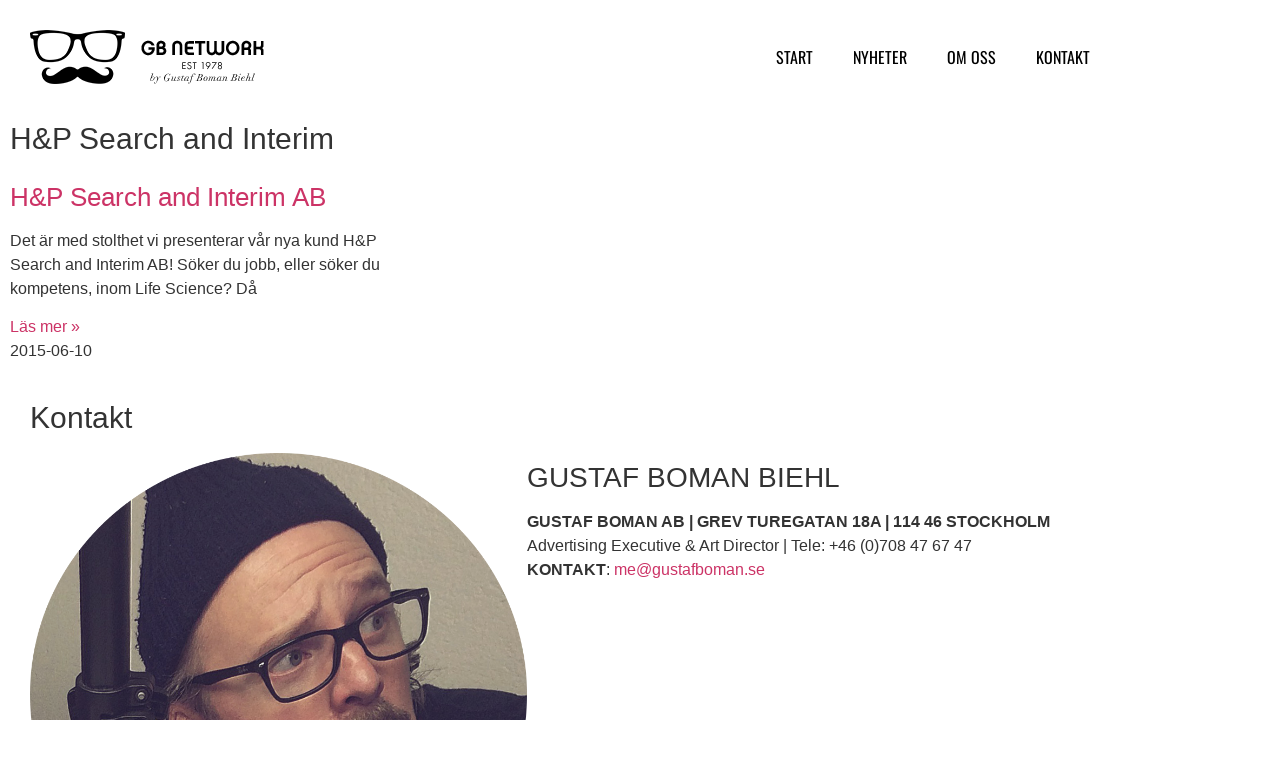

--- FILE ---
content_type: text/html; charset=UTF-8
request_url: https://www.gustafboman.se/tag/hp-search-and-interim/
body_size: 10603
content:
<!doctype html>
<html lang="sv-SE">
<head>
	<meta charset="UTF-8">
	<meta name="viewport" content="width=device-width, initial-scale=1">
	<link rel="profile" href="https://gmpg.org/xfn/11">
	<title>H&amp;P Search and Interim &#8211; gustafboman.se</title>
<meta name='robots' content='max-image-preview:large' />
<link rel="alternate" type="application/rss+xml" title="gustafboman.se &raquo; Webbflöde" href="https://www.gustafboman.se/feed/" />
<link rel="alternate" type="application/rss+xml" title="gustafboman.se &raquo; Kommentarsflöde" href="https://www.gustafboman.se/comments/feed/" />
<link rel="alternate" type="application/rss+xml" title="gustafboman.se &raquo; etikettflöde för H&amp;P Search and Interim" href="https://www.gustafboman.se/tag/hp-search-and-interim/feed/" />
<style id='wp-img-auto-sizes-contain-inline-css'>
img:is([sizes=auto i],[sizes^="auto," i]){contain-intrinsic-size:3000px 1500px}
/*# sourceURL=wp-img-auto-sizes-contain-inline-css */
</style>
<link rel='stylesheet' id='premium-addons-css' href='https://usercontent.one/wp/www.gustafboman.se/wp-content/plugins/premium-addons-for-elementor/assets/frontend/min-css/premium-addons.min.css?ver=4.11.64&media=1666009847' media='all' />
<link rel='stylesheet' id='premium-pro-css' href='https://usercontent.one/wp/www.gustafboman.se/wp-content/plugins/premium-addons-pro/assets/frontend/min-css/premium-addons.min.css?ver=2.9.3&media=1666009847' media='all' />
<style id='wp-emoji-styles-inline-css'>

	img.wp-smiley, img.emoji {
		display: inline !important;
		border: none !important;
		box-shadow: none !important;
		height: 1em !important;
		width: 1em !important;
		margin: 0 0.07em !important;
		vertical-align: -0.1em !important;
		background: none !important;
		padding: 0 !important;
	}
/*# sourceURL=wp-emoji-styles-inline-css */
</style>
<link rel='stylesheet' id='wp-block-library-css' href='https://www.gustafboman.se/wp-includes/css/dist/block-library/style.min.css?ver=6.9' media='all' />
<style id='global-styles-inline-css'>
:root{--wp--preset--aspect-ratio--square: 1;--wp--preset--aspect-ratio--4-3: 4/3;--wp--preset--aspect-ratio--3-4: 3/4;--wp--preset--aspect-ratio--3-2: 3/2;--wp--preset--aspect-ratio--2-3: 2/3;--wp--preset--aspect-ratio--16-9: 16/9;--wp--preset--aspect-ratio--9-16: 9/16;--wp--preset--color--black: #000000;--wp--preset--color--cyan-bluish-gray: #abb8c3;--wp--preset--color--white: #ffffff;--wp--preset--color--pale-pink: #f78da7;--wp--preset--color--vivid-red: #cf2e2e;--wp--preset--color--luminous-vivid-orange: #ff6900;--wp--preset--color--luminous-vivid-amber: #fcb900;--wp--preset--color--light-green-cyan: #7bdcb5;--wp--preset--color--vivid-green-cyan: #00d084;--wp--preset--color--pale-cyan-blue: #8ed1fc;--wp--preset--color--vivid-cyan-blue: #0693e3;--wp--preset--color--vivid-purple: #9b51e0;--wp--preset--gradient--vivid-cyan-blue-to-vivid-purple: linear-gradient(135deg,rgb(6,147,227) 0%,rgb(155,81,224) 100%);--wp--preset--gradient--light-green-cyan-to-vivid-green-cyan: linear-gradient(135deg,rgb(122,220,180) 0%,rgb(0,208,130) 100%);--wp--preset--gradient--luminous-vivid-amber-to-luminous-vivid-orange: linear-gradient(135deg,rgb(252,185,0) 0%,rgb(255,105,0) 100%);--wp--preset--gradient--luminous-vivid-orange-to-vivid-red: linear-gradient(135deg,rgb(255,105,0) 0%,rgb(207,46,46) 100%);--wp--preset--gradient--very-light-gray-to-cyan-bluish-gray: linear-gradient(135deg,rgb(238,238,238) 0%,rgb(169,184,195) 100%);--wp--preset--gradient--cool-to-warm-spectrum: linear-gradient(135deg,rgb(74,234,220) 0%,rgb(151,120,209) 20%,rgb(207,42,186) 40%,rgb(238,44,130) 60%,rgb(251,105,98) 80%,rgb(254,248,76) 100%);--wp--preset--gradient--blush-light-purple: linear-gradient(135deg,rgb(255,206,236) 0%,rgb(152,150,240) 100%);--wp--preset--gradient--blush-bordeaux: linear-gradient(135deg,rgb(254,205,165) 0%,rgb(254,45,45) 50%,rgb(107,0,62) 100%);--wp--preset--gradient--luminous-dusk: linear-gradient(135deg,rgb(255,203,112) 0%,rgb(199,81,192) 50%,rgb(65,88,208) 100%);--wp--preset--gradient--pale-ocean: linear-gradient(135deg,rgb(255,245,203) 0%,rgb(182,227,212) 50%,rgb(51,167,181) 100%);--wp--preset--gradient--electric-grass: linear-gradient(135deg,rgb(202,248,128) 0%,rgb(113,206,126) 100%);--wp--preset--gradient--midnight: linear-gradient(135deg,rgb(2,3,129) 0%,rgb(40,116,252) 100%);--wp--preset--font-size--small: 13px;--wp--preset--font-size--medium: 20px;--wp--preset--font-size--large: 36px;--wp--preset--font-size--x-large: 42px;--wp--preset--spacing--20: 0.44rem;--wp--preset--spacing--30: 0.67rem;--wp--preset--spacing--40: 1rem;--wp--preset--spacing--50: 1.5rem;--wp--preset--spacing--60: 2.25rem;--wp--preset--spacing--70: 3.38rem;--wp--preset--spacing--80: 5.06rem;--wp--preset--shadow--natural: 6px 6px 9px rgba(0, 0, 0, 0.2);--wp--preset--shadow--deep: 12px 12px 50px rgba(0, 0, 0, 0.4);--wp--preset--shadow--sharp: 6px 6px 0px rgba(0, 0, 0, 0.2);--wp--preset--shadow--outlined: 6px 6px 0px -3px rgb(255, 255, 255), 6px 6px rgb(0, 0, 0);--wp--preset--shadow--crisp: 6px 6px 0px rgb(0, 0, 0);}:root { --wp--style--global--content-size: 800px;--wp--style--global--wide-size: 1200px; }:where(body) { margin: 0; }.wp-site-blocks > .alignleft { float: left; margin-right: 2em; }.wp-site-blocks > .alignright { float: right; margin-left: 2em; }.wp-site-blocks > .aligncenter { justify-content: center; margin-left: auto; margin-right: auto; }:where(.wp-site-blocks) > * { margin-block-start: 24px; margin-block-end: 0; }:where(.wp-site-blocks) > :first-child { margin-block-start: 0; }:where(.wp-site-blocks) > :last-child { margin-block-end: 0; }:root { --wp--style--block-gap: 24px; }:root :where(.is-layout-flow) > :first-child{margin-block-start: 0;}:root :where(.is-layout-flow) > :last-child{margin-block-end: 0;}:root :where(.is-layout-flow) > *{margin-block-start: 24px;margin-block-end: 0;}:root :where(.is-layout-constrained) > :first-child{margin-block-start: 0;}:root :where(.is-layout-constrained) > :last-child{margin-block-end: 0;}:root :where(.is-layout-constrained) > *{margin-block-start: 24px;margin-block-end: 0;}:root :where(.is-layout-flex){gap: 24px;}:root :where(.is-layout-grid){gap: 24px;}.is-layout-flow > .alignleft{float: left;margin-inline-start: 0;margin-inline-end: 2em;}.is-layout-flow > .alignright{float: right;margin-inline-start: 2em;margin-inline-end: 0;}.is-layout-flow > .aligncenter{margin-left: auto !important;margin-right: auto !important;}.is-layout-constrained > .alignleft{float: left;margin-inline-start: 0;margin-inline-end: 2em;}.is-layout-constrained > .alignright{float: right;margin-inline-start: 2em;margin-inline-end: 0;}.is-layout-constrained > .aligncenter{margin-left: auto !important;margin-right: auto !important;}.is-layout-constrained > :where(:not(.alignleft):not(.alignright):not(.alignfull)){max-width: var(--wp--style--global--content-size);margin-left: auto !important;margin-right: auto !important;}.is-layout-constrained > .alignwide{max-width: var(--wp--style--global--wide-size);}body .is-layout-flex{display: flex;}.is-layout-flex{flex-wrap: wrap;align-items: center;}.is-layout-flex > :is(*, div){margin: 0;}body .is-layout-grid{display: grid;}.is-layout-grid > :is(*, div){margin: 0;}body{padding-top: 0px;padding-right: 0px;padding-bottom: 0px;padding-left: 0px;}a:where(:not(.wp-element-button)){text-decoration: underline;}:root :where(.wp-element-button, .wp-block-button__link){background-color: #32373c;border-width: 0;color: #fff;font-family: inherit;font-size: inherit;font-style: inherit;font-weight: inherit;letter-spacing: inherit;line-height: inherit;padding-top: calc(0.667em + 2px);padding-right: calc(1.333em + 2px);padding-bottom: calc(0.667em + 2px);padding-left: calc(1.333em + 2px);text-decoration: none;text-transform: inherit;}.has-black-color{color: var(--wp--preset--color--black) !important;}.has-cyan-bluish-gray-color{color: var(--wp--preset--color--cyan-bluish-gray) !important;}.has-white-color{color: var(--wp--preset--color--white) !important;}.has-pale-pink-color{color: var(--wp--preset--color--pale-pink) !important;}.has-vivid-red-color{color: var(--wp--preset--color--vivid-red) !important;}.has-luminous-vivid-orange-color{color: var(--wp--preset--color--luminous-vivid-orange) !important;}.has-luminous-vivid-amber-color{color: var(--wp--preset--color--luminous-vivid-amber) !important;}.has-light-green-cyan-color{color: var(--wp--preset--color--light-green-cyan) !important;}.has-vivid-green-cyan-color{color: var(--wp--preset--color--vivid-green-cyan) !important;}.has-pale-cyan-blue-color{color: var(--wp--preset--color--pale-cyan-blue) !important;}.has-vivid-cyan-blue-color{color: var(--wp--preset--color--vivid-cyan-blue) !important;}.has-vivid-purple-color{color: var(--wp--preset--color--vivid-purple) !important;}.has-black-background-color{background-color: var(--wp--preset--color--black) !important;}.has-cyan-bluish-gray-background-color{background-color: var(--wp--preset--color--cyan-bluish-gray) !important;}.has-white-background-color{background-color: var(--wp--preset--color--white) !important;}.has-pale-pink-background-color{background-color: var(--wp--preset--color--pale-pink) !important;}.has-vivid-red-background-color{background-color: var(--wp--preset--color--vivid-red) !important;}.has-luminous-vivid-orange-background-color{background-color: var(--wp--preset--color--luminous-vivid-orange) !important;}.has-luminous-vivid-amber-background-color{background-color: var(--wp--preset--color--luminous-vivid-amber) !important;}.has-light-green-cyan-background-color{background-color: var(--wp--preset--color--light-green-cyan) !important;}.has-vivid-green-cyan-background-color{background-color: var(--wp--preset--color--vivid-green-cyan) !important;}.has-pale-cyan-blue-background-color{background-color: var(--wp--preset--color--pale-cyan-blue) !important;}.has-vivid-cyan-blue-background-color{background-color: var(--wp--preset--color--vivid-cyan-blue) !important;}.has-vivid-purple-background-color{background-color: var(--wp--preset--color--vivid-purple) !important;}.has-black-border-color{border-color: var(--wp--preset--color--black) !important;}.has-cyan-bluish-gray-border-color{border-color: var(--wp--preset--color--cyan-bluish-gray) !important;}.has-white-border-color{border-color: var(--wp--preset--color--white) !important;}.has-pale-pink-border-color{border-color: var(--wp--preset--color--pale-pink) !important;}.has-vivid-red-border-color{border-color: var(--wp--preset--color--vivid-red) !important;}.has-luminous-vivid-orange-border-color{border-color: var(--wp--preset--color--luminous-vivid-orange) !important;}.has-luminous-vivid-amber-border-color{border-color: var(--wp--preset--color--luminous-vivid-amber) !important;}.has-light-green-cyan-border-color{border-color: var(--wp--preset--color--light-green-cyan) !important;}.has-vivid-green-cyan-border-color{border-color: var(--wp--preset--color--vivid-green-cyan) !important;}.has-pale-cyan-blue-border-color{border-color: var(--wp--preset--color--pale-cyan-blue) !important;}.has-vivid-cyan-blue-border-color{border-color: var(--wp--preset--color--vivid-cyan-blue) !important;}.has-vivid-purple-border-color{border-color: var(--wp--preset--color--vivid-purple) !important;}.has-vivid-cyan-blue-to-vivid-purple-gradient-background{background: var(--wp--preset--gradient--vivid-cyan-blue-to-vivid-purple) !important;}.has-light-green-cyan-to-vivid-green-cyan-gradient-background{background: var(--wp--preset--gradient--light-green-cyan-to-vivid-green-cyan) !important;}.has-luminous-vivid-amber-to-luminous-vivid-orange-gradient-background{background: var(--wp--preset--gradient--luminous-vivid-amber-to-luminous-vivid-orange) !important;}.has-luminous-vivid-orange-to-vivid-red-gradient-background{background: var(--wp--preset--gradient--luminous-vivid-orange-to-vivid-red) !important;}.has-very-light-gray-to-cyan-bluish-gray-gradient-background{background: var(--wp--preset--gradient--very-light-gray-to-cyan-bluish-gray) !important;}.has-cool-to-warm-spectrum-gradient-background{background: var(--wp--preset--gradient--cool-to-warm-spectrum) !important;}.has-blush-light-purple-gradient-background{background: var(--wp--preset--gradient--blush-light-purple) !important;}.has-blush-bordeaux-gradient-background{background: var(--wp--preset--gradient--blush-bordeaux) !important;}.has-luminous-dusk-gradient-background{background: var(--wp--preset--gradient--luminous-dusk) !important;}.has-pale-ocean-gradient-background{background: var(--wp--preset--gradient--pale-ocean) !important;}.has-electric-grass-gradient-background{background: var(--wp--preset--gradient--electric-grass) !important;}.has-midnight-gradient-background{background: var(--wp--preset--gradient--midnight) !important;}.has-small-font-size{font-size: var(--wp--preset--font-size--small) !important;}.has-medium-font-size{font-size: var(--wp--preset--font-size--medium) !important;}.has-large-font-size{font-size: var(--wp--preset--font-size--large) !important;}.has-x-large-font-size{font-size: var(--wp--preset--font-size--x-large) !important;}
:root :where(.wp-block-pullquote){font-size: 1.5em;line-height: 1.6;}
/*# sourceURL=global-styles-inline-css */
</style>
<link rel='stylesheet' id='hello-elementor-css' href='https://usercontent.one/wp/www.gustafboman.se/wp-content/themes/hello-elementor/assets/css/reset.css?media=1666009847?ver=1727557763' media='all' />
<link rel='stylesheet' id='hello-elementor-theme-style-css' href='https://usercontent.one/wp/www.gustafboman.se/wp-content/themes/hello-elementor/assets/css/theme.css?media=1666009847?ver=1727557763' media='all' />
<link rel='stylesheet' id='hello-elementor-header-footer-css' href='https://usercontent.one/wp/www.gustafboman.se/wp-content/themes/hello-elementor/assets/css/header-footer.css?media=1666009847?ver=1727557763' media='all' />
<link rel='stylesheet' id='elementor-frontend-css' href='https://usercontent.one/wp/www.gustafboman.se/wp-content/plugins/elementor/assets/css/frontend.min.css?ver=3.34.1&media=1666009847' media='all' />
<link rel='stylesheet' id='elementor-post-6-css' href='https://usercontent.one/wp/www.gustafboman.se/wp-content/uploads/elementor/css/post-6.css?media=1666009847?ver=1768468745' media='all' />
<link rel='stylesheet' id='widget-image-css' href='https://usercontent.one/wp/www.gustafboman.se/wp-content/plugins/elementor/assets/css/widget-image.min.css?ver=3.34.1&media=1666009847' media='all' />
<link rel='stylesheet' id='widget-nav-menu-css' href='https://usercontent.one/wp/www.gustafboman.se/wp-content/plugins/elementor-pro/assets/css/widget-nav-menu.min.css?ver=3.34.0&media=1666009847' media='all' />
<link rel='stylesheet' id='widget-heading-css' href='https://usercontent.one/wp/www.gustafboman.se/wp-content/plugins/elementor/assets/css/widget-heading.min.css?ver=3.34.1&media=1666009847' media='all' />
<link rel='stylesheet' id='widget-image-box-css' href='https://usercontent.one/wp/www.gustafboman.se/wp-content/plugins/elementor/assets/css/widget-image-box.min.css?ver=3.34.1&media=1666009847' media='all' />
<link rel='stylesheet' id='widget-social-icons-css' href='https://usercontent.one/wp/www.gustafboman.se/wp-content/plugins/elementor/assets/css/widget-social-icons.min.css?ver=3.34.1&media=1666009847' media='all' />
<link rel='stylesheet' id='e-apple-webkit-css' href='https://usercontent.one/wp/www.gustafboman.se/wp-content/plugins/elementor/assets/css/conditionals/apple-webkit.min.css?ver=3.34.1&media=1666009847' media='all' />
<link rel='stylesheet' id='widget-star-rating-css' href='https://usercontent.one/wp/www.gustafboman.se/wp-content/plugins/elementor/assets/css/widget-star-rating.min.css?ver=3.34.1&media=1666009847' media='all' />
<link rel='stylesheet' id='widget-posts-css' href='https://usercontent.one/wp/www.gustafboman.se/wp-content/plugins/elementor-pro/assets/css/widget-posts.min.css?ver=3.34.0&media=1666009847' media='all' />
<link rel='stylesheet' id='elementor-icons-css' href='https://usercontent.one/wp/www.gustafboman.se/wp-content/plugins/elementor/assets/lib/eicons/css/elementor-icons.min.css?ver=5.45.0&media=1666009847' media='all' />
<link rel='stylesheet' id='elementor-post-3456-css' href='https://usercontent.one/wp/www.gustafboman.se/wp-content/uploads/elementor/css/post-3456.css?media=1666009847?ver=1768468745' media='all' />
<link rel='stylesheet' id='elementor-post-3720-css' href='https://usercontent.one/wp/www.gustafboman.se/wp-content/uploads/elementor/css/post-3720.css?media=1666009847?ver=1768468745' media='all' />
<link rel='stylesheet' id='elementor-post-3426-css' href='https://usercontent.one/wp/www.gustafboman.se/wp-content/uploads/elementor/css/post-3426.css?media=1666009847?ver=1768468745' media='all' />
<link rel='stylesheet' id='hello-elementor-child-style-css' href='https://usercontent.one/wp/www.gustafboman.se/wp-content/themes/hello-theme-child-master/style.css?media=1666009847?ver=1727557763' media='all' />
<link rel='stylesheet' id='elementor-gf-local-oswald-css' href='https://usercontent.one/wp/www.gustafboman.se/wp-content/uploads/elementor/google-fonts/css/oswald.css?media=1666009847?ver=1742246270' media='all' />
<link rel='stylesheet' id='elementor-icons-shared-0-css' href='https://usercontent.one/wp/www.gustafboman.se/wp-content/plugins/elementor/assets/lib/font-awesome/css/fontawesome.min.css?ver=5.15.3&media=1666009847' media='all' />
<link rel='stylesheet' id='elementor-icons-fa-solid-css' href='https://usercontent.one/wp/www.gustafboman.se/wp-content/plugins/elementor/assets/lib/font-awesome/css/solid.min.css?ver=5.15.3&media=1666009847' media='all' />
<link rel='stylesheet' id='elementor-icons-fa-brands-css' href='https://usercontent.one/wp/www.gustafboman.se/wp-content/plugins/elementor/assets/lib/font-awesome/css/brands.min.css?ver=5.15.3&media=1666009847' media='all' />
<script src="https://www.gustafboman.se/wp-includes/js/jquery/jquery.min.js?ver=3.7.1" id="jquery-core-js"></script>
<script src="https://www.gustafboman.se/wp-includes/js/jquery/jquery-migrate.min.js?ver=3.4.1" id="jquery-migrate-js"></script>
<link rel="https://api.w.org/" href="https://www.gustafboman.se/wp-json/" /><link rel="alternate" title="JSON" type="application/json" href="https://www.gustafboman.se/wp-json/wp/v2/tags/142" /><link rel="EditURI" type="application/rsd+xml" title="RSD" href="https://www.gustafboman.se/xmlrpc.php?rsd" />
<meta name="generator" content="WordPress 6.9" />
<style>[class*=" icon-oc-"],[class^=icon-oc-]{speak:none;font-style:normal;font-weight:400;font-variant:normal;text-transform:none;line-height:1;-webkit-font-smoothing:antialiased;-moz-osx-font-smoothing:grayscale}.icon-oc-one-com-white-32px-fill:before{content:"901"}.icon-oc-one-com:before{content:"900"}#one-com-icon,.toplevel_page_onecom-wp .wp-menu-image{speak:none;display:flex;align-items:center;justify-content:center;text-transform:none;line-height:1;-webkit-font-smoothing:antialiased;-moz-osx-font-smoothing:grayscale}.onecom-wp-admin-bar-item>a,.toplevel_page_onecom-wp>.wp-menu-name{font-size:16px;font-weight:400;line-height:1}.toplevel_page_onecom-wp>.wp-menu-name img{width:69px;height:9px;}.wp-submenu-wrap.wp-submenu>.wp-submenu-head>img{width:88px;height:auto}.onecom-wp-admin-bar-item>a img{height:7px!important}.onecom-wp-admin-bar-item>a img,.toplevel_page_onecom-wp>.wp-menu-name img{opacity:.8}.onecom-wp-admin-bar-item.hover>a img,.toplevel_page_onecom-wp.wp-has-current-submenu>.wp-menu-name img,li.opensub>a.toplevel_page_onecom-wp>.wp-menu-name img{opacity:1}#one-com-icon:before,.onecom-wp-admin-bar-item>a:before,.toplevel_page_onecom-wp>.wp-menu-image:before{content:'';position:static!important;background-color:rgba(240,245,250,.4);border-radius:102px;width:18px;height:18px;padding:0!important}.onecom-wp-admin-bar-item>a:before{width:14px;height:14px}.onecom-wp-admin-bar-item.hover>a:before,.toplevel_page_onecom-wp.opensub>a>.wp-menu-image:before,.toplevel_page_onecom-wp.wp-has-current-submenu>.wp-menu-image:before{background-color:#76b82a}.onecom-wp-admin-bar-item>a{display:inline-flex!important;align-items:center;justify-content:center}#one-com-logo-wrapper{font-size:4em}#one-com-icon{vertical-align:middle}.imagify-welcome{display:none !important;}</style><meta name="generator" content="Elementor 3.34.1; features: additional_custom_breakpoints; settings: css_print_method-external, google_font-enabled, font_display-auto">
			<style>
				.e-con.e-parent:nth-of-type(n+4):not(.e-lazyloaded):not(.e-no-lazyload),
				.e-con.e-parent:nth-of-type(n+4):not(.e-lazyloaded):not(.e-no-lazyload) * {
					background-image: none !important;
				}
				@media screen and (max-height: 1024px) {
					.e-con.e-parent:nth-of-type(n+3):not(.e-lazyloaded):not(.e-no-lazyload),
					.e-con.e-parent:nth-of-type(n+3):not(.e-lazyloaded):not(.e-no-lazyload) * {
						background-image: none !important;
					}
				}
				@media screen and (max-height: 640px) {
					.e-con.e-parent:nth-of-type(n+2):not(.e-lazyloaded):not(.e-no-lazyload),
					.e-con.e-parent:nth-of-type(n+2):not(.e-lazyloaded):not(.e-no-lazyload) * {
						background-image: none !important;
					}
				}
			</style>
			</head>
<body class="archive tag tag-hp-search-and-interim tag-142 wp-embed-responsive wp-theme-hello-elementor wp-child-theme-hello-theme-child-master hello-elementor-default elementor-page-3426 elementor-default elementor-template-full-width elementor-kit-6">


<a class="skip-link screen-reader-text" href="#content">Hoppa till innehåll</a>

		<header data-elementor-type="header" data-elementor-id="3456" class="elementor elementor-3456 elementor-location-header" data-elementor-post-type="elementor_library">
					<section class="elementor-section elementor-top-section elementor-element elementor-element-6767839 elementor-section-boxed elementor-section-height-default elementor-section-height-default" data-id="6767839" data-element_type="section" id="top">
						<div class="elementor-container elementor-column-gap-wider">
					<div class="elementor-column elementor-col-100 elementor-top-column elementor-element elementor-element-4ef8f7f" data-id="4ef8f7f" data-element_type="column">
			<div class="elementor-widget-wrap elementor-element-populated">
						<div class="elementor-element elementor-element-b17aaf1 elementor-widget__width-auto elementor-widget elementor-widget-image" data-id="b17aaf1" data-element_type="widget" data-widget_type="image.default">
				<div class="elementor-widget-container">
																<a href="https://www.gustafboman.se">
							<img width="234" height="54" src="https://usercontent.one/wp/www.gustafboman.se/wp-content/uploads/2022/09/logo_svart.png?media=1666009847" class="attachment-large size-large wp-image-3458" alt="" />								</a>
															</div>
				</div>
				<div class="elementor-element elementor-element-175f8f9 elementor-widget__width-auto elementor-nav-menu--stretch elementor-nav-menu__text-align-center elementor-nav-menu--dropdown-tablet elementor-nav-menu--toggle elementor-nav-menu--burger elementor-widget elementor-widget-nav-menu" data-id="175f8f9" data-element_type="widget" data-settings="{&quot;full_width&quot;:&quot;stretch&quot;,&quot;layout&quot;:&quot;horizontal&quot;,&quot;submenu_icon&quot;:{&quot;value&quot;:&quot;&lt;i class=\&quot;fas fa-caret-down\&quot; aria-hidden=\&quot;true\&quot;&gt;&lt;\/i&gt;&quot;,&quot;library&quot;:&quot;fa-solid&quot;},&quot;toggle&quot;:&quot;burger&quot;}" data-widget_type="nav-menu.default">
				<div class="elementor-widget-container">
								<nav aria-label="Meny" class="elementor-nav-menu--main elementor-nav-menu__container elementor-nav-menu--layout-horizontal e--pointer-underline e--animation-drop-out">
				<ul id="menu-1-175f8f9" class="elementor-nav-menu"><li class="menu-item menu-item-type-post_type menu-item-object-page menu-item-home menu-item-3461"><a href="https://www.gustafboman.se/" class="elementor-item">Start</a></li>
<li class="menu-item menu-item-type-taxonomy menu-item-object-category menu-item-3566"><a href="https://www.gustafboman.se/category/nyheter/" class="elementor-item">Nyheter</a></li>
<li class="menu-item menu-item-type-post_type menu-item-object-page menu-item-3620"><a href="https://www.gustafboman.se/om-oss/" class="elementor-item">Om oss</a></li>
<li class="menu-item menu-item-type-custom menu-item-object-custom menu-item-3747"><a href="#kontakt" class="elementor-item elementor-item-anchor">Kontakt</a></li>
</ul>			</nav>
					<div class="elementor-menu-toggle" role="button" tabindex="0" aria-label="Slå på/av meny" aria-expanded="false">
			<i aria-hidden="true" role="presentation" class="elementor-menu-toggle__icon--open eicon-menu-bar"></i><i aria-hidden="true" role="presentation" class="elementor-menu-toggle__icon--close eicon-close"></i>		</div>
					<nav class="elementor-nav-menu--dropdown elementor-nav-menu__container" aria-hidden="true">
				<ul id="menu-2-175f8f9" class="elementor-nav-menu"><li class="menu-item menu-item-type-post_type menu-item-object-page menu-item-home menu-item-3461"><a href="https://www.gustafboman.se/" class="elementor-item" tabindex="-1">Start</a></li>
<li class="menu-item menu-item-type-taxonomy menu-item-object-category menu-item-3566"><a href="https://www.gustafboman.se/category/nyheter/" class="elementor-item" tabindex="-1">Nyheter</a></li>
<li class="menu-item menu-item-type-post_type menu-item-object-page menu-item-3620"><a href="https://www.gustafboman.se/om-oss/" class="elementor-item" tabindex="-1">Om oss</a></li>
<li class="menu-item menu-item-type-custom menu-item-object-custom menu-item-3747"><a href="#kontakt" class="elementor-item elementor-item-anchor" tabindex="-1">Kontakt</a></li>
</ul>			</nav>
						</div>
				</div>
					</div>
		</div>
					</div>
		</section>
				</header>
				<div data-elementor-type="archive" data-elementor-id="3426" class="elementor elementor-3426 elementor-location-archive" data-elementor-post-type="elementor_library">
					<section class="elementor-section elementor-top-section elementor-element elementor-element-c071036 elementor-section-boxed elementor-section-height-default elementor-section-height-default" data-id="c071036" data-element_type="section" data-settings="{&quot;background_background&quot;:&quot;classic&quot;}">
						<div class="elementor-container elementor-column-gap-default">
					<div class="elementor-column elementor-col-100 elementor-top-column elementor-element elementor-element-2480755" data-id="2480755" data-element_type="column">
			<div class="elementor-widget-wrap elementor-element-populated">
						<div class="elementor-element elementor-element-70237525 elementor-widget elementor-widget-theme-archive-title elementor-page-title elementor-widget-heading" data-id="70237525" data-element_type="widget" data-widget_type="theme-archive-title.default">
				<div class="elementor-widget-container">
					<h1 class="elementor-heading-title elementor-size-default">H&amp;P Search and Interim</h1>				</div>
				</div>
					</div>
		</div>
					</div>
		</section>
				<section class="elementor-section elementor-top-section elementor-element elementor-element-76c87778 elementor-section-boxed elementor-section-height-default elementor-section-height-default" data-id="76c87778" data-element_type="section">
						<div class="elementor-container elementor-column-gap-default">
					<div class="elementor-column elementor-col-100 elementor-top-column elementor-element elementor-element-3a978d6b" data-id="3a978d6b" data-element_type="column">
			<div class="elementor-widget-wrap elementor-element-populated">
						<div class="elementor-element elementor-element-17c9804 elementor-grid-3 elementor-grid-tablet-2 elementor-grid-mobile-1 elementor-posts--thumbnail-top elementor-card-shadow-yes elementor-posts__hover-gradient elementor-widget elementor-widget-archive-posts" data-id="17c9804" data-element_type="widget" data-settings="{&quot;pagination_type&quot;:&quot;numbers_and_prev_next&quot;,&quot;archive_cards_columns&quot;:&quot;3&quot;,&quot;archive_cards_columns_tablet&quot;:&quot;2&quot;,&quot;archive_cards_columns_mobile&quot;:&quot;1&quot;,&quot;archive_cards_row_gap&quot;:{&quot;unit&quot;:&quot;px&quot;,&quot;size&quot;:35,&quot;sizes&quot;:[]},&quot;archive_cards_row_gap_tablet&quot;:{&quot;unit&quot;:&quot;px&quot;,&quot;size&quot;:&quot;&quot;,&quot;sizes&quot;:[]},&quot;archive_cards_row_gap_mobile&quot;:{&quot;unit&quot;:&quot;px&quot;,&quot;size&quot;:&quot;&quot;,&quot;sizes&quot;:[]}}" data-widget_type="archive-posts.archive_cards">
				<div class="elementor-widget-container">
							<div class="elementor-posts-container elementor-posts elementor-posts--skin-cards elementor-grid" role="list">
				<article class="elementor-post elementor-grid-item post-2499 post type-post status-publish format-standard has-post-thumbnail hentry category-blogg category-nyheter tag-bemanning tag-grafisk-profil tag-hp tag-hp-search-and-interim tag-hemsida tag-hpsearch-se tag-life-science tag-logotyp tag-rekrytering tag-wordpress" role="listitem">
			<div class="elementor-post__card">
				<div class="elementor-post__text">
				<h3 class="elementor-post__title">
			<a href="https://www.gustafboman.se/hp-search-and-interim-ab/" >
				H&#038;P Search and Interim AB			</a>
		</h3>
				<div class="elementor-post__excerpt">
			<p>Det är med stolthet vi presenterar vår nya kund H&amp;P Search and Interim AB! Söker du jobb, eller söker du kompetens, inom Life Science? Då</p>
		</div>
		
		<a class="elementor-post__read-more" href="https://www.gustafboman.se/hp-search-and-interim-ab/" aria-label="Läs mer om H&#038;P Search and Interim AB" tabindex="-1" >
			Läs mer »		</a>

				</div>
				<div class="elementor-post__meta-data">
					<span class="elementor-post-date">
			2015-06-10		</span>
				</div>
					</div>
		</article>
				</div>
		
						</div>
				</div>
					</div>
		</div>
					</div>
		</section>
				</div>
				<footer data-elementor-type="footer" data-elementor-id="3720" class="elementor elementor-3720 elementor-location-footer" data-elementor-post-type="elementor_library">
					<section class="elementor-section elementor-top-section elementor-element elementor-element-cb4406a elementor-section-boxed elementor-section-height-default elementor-section-height-default" data-id="cb4406a" data-element_type="section" id="kontakt">
						<div class="elementor-container elementor-column-gap-wider">
					<div class="elementor-column elementor-col-100 elementor-top-column elementor-element elementor-element-d2b7015" data-id="d2b7015" data-element_type="column">
			<div class="elementor-widget-wrap elementor-element-populated">
						<div class="elementor-element elementor-element-339e954 elementor-widget elementor-widget-heading" data-id="339e954" data-element_type="widget" data-widget_type="heading.default">
				<div class="elementor-widget-container">
					<h1 class="elementor-heading-title elementor-size-default">Kontakt</h1>				</div>
				</div>
				<div class="elementor-element elementor-element-adf2101 elementor-position-left elementor-vertical-align-top elementor-widget elementor-widget-image-box" data-id="adf2101" data-element_type="widget" data-widget_type="image-box.default">
				<div class="elementor-widget-container">
					<div class="elementor-image-box-wrapper"><figure class="elementor-image-box-img"><img fetchpriority="high" width="919" height="894" src="https://usercontent.one/wp/www.gustafboman.se/wp-content/uploads/gurraboman.png?media=1666009847" class="attachment-full size-full wp-image-4419" alt="Gustaf Boman Biehl" /></figure><div class="elementor-image-box-content"><h2 class="elementor-image-box-title">GUSTAF BOMAN BIEHL</h2><p class="elementor-image-box-description"><b>GUSTAF BOMAN AB | GREV TUREGATAN 18A | 114 46 STOCKHOLM
</b><span class="Apple-style-span">Advertising Executive &amp; Art Director | 
</span><span class="Apple-style-span">Tele: +46 (0)708 47 67 47
</span><span class="Apple-style-span"><b>KONTAKT</b>:&nbsp;<a href="mailto:me@gustafboman.se">me@gustafboman.se</a></span></p></div></div>				</div>
				</div>
				<div class="elementor-element elementor-element-4ff46ac elementor-shape-square e-grid-align-left elementor-grid-0 elementor-widget elementor-widget-social-icons" data-id="4ff46ac" data-element_type="widget" data-widget_type="social-icons.default">
				<div class="elementor-widget-container">
							<div class="elementor-social-icons-wrapper elementor-grid" role="list">
							<span class="elementor-grid-item" role="listitem">
					<a class="elementor-icon elementor-social-icon elementor-social-icon-instagram elementor-repeater-item-2466d2e" href="https://www.instagram.com/gustafboman/" target="_blank">
						<span class="elementor-screen-only">Instagram</span>
						<i aria-hidden="true" class="fab fa-instagram"></i>					</a>
				</span>
							<span class="elementor-grid-item" role="listitem">
					<a class="elementor-icon elementor-social-icon elementor-social-icon-facebook elementor-repeater-item-d176739" href="https://www.facebook.com/theartdirectorboman" target="_blank">
						<span class="elementor-screen-only">Facebook</span>
						<i aria-hidden="true" class="fab fa-facebook"></i>					</a>
				</span>
							<span class="elementor-grid-item" role="listitem">
					<a class="elementor-icon elementor-social-icon elementor-social-icon-vimeo elementor-repeater-item-fa73025" href="https://vimeo.com/gustafboman" target="_blank">
						<span class="elementor-screen-only">Vimeo</span>
						<i aria-hidden="true" class="fab fa-vimeo"></i>					</a>
				</span>
					</div>
						</div>
				</div>
					</div>
		</div>
					</div>
		</section>
				<section class="elementor-section elementor-top-section elementor-element elementor-element-5d4fcd8 elementor-section-boxed elementor-section-height-default elementor-section-height-default" data-id="5d4fcd8" data-element_type="section">
						<div class="elementor-container elementor-column-gap-default">
					<div class="elementor-column elementor-col-100 elementor-top-column elementor-element elementor-element-a0c6a0b" data-id="a0c6a0b" data-element_type="column">
			<div class="elementor-widget-wrap elementor-element-populated">
						<div class="elementor-element elementor-element-8828046 elementor--star-style-star_unicode elementor-star-rating--align-center elementor-widget elementor-widget-star-rating" data-id="8828046" data-element_type="widget" data-widget_type="star-rating.default">
				<div class="elementor-widget-container">
							<div class="elementor-star-rating__wrapper">
						<div class="elementor-star-rating" itemtype="http://schema.org/Rating" itemscope="" itemprop="reviewRating">
				<i class="elementor-star-full" aria-hidden="true">&#9733;</i><i class="elementor-star-full" aria-hidden="true">&#9733;</i><i class="elementor-star-full" aria-hidden="true">&#9733;</i><i class="elementor-star-full" aria-hidden="true">&#9733;</i><i class="elementor-star-full" aria-hidden="true">&#9733;</i><i class="elementor-star-full" aria-hidden="true">&#9733;</i><i class="elementor-star-full" aria-hidden="true">&#9733;</i><i class="elementor-star-full" aria-hidden="true">&#9733;</i><i class="elementor-star-full" aria-hidden="true">&#9733;</i><i class="elementor-star-7" aria-hidden="true">&#9733;</i>				<span itemprop="ratingValue" class="elementor-screen-only">Betygsatt 9.7 av 10</span>
			</div>
		</div>
						</div>
				</div>
					</div>
		</div>
					</div>
		</section>
				</footer>
		
<script type="speculationrules">
{"prefetch":[{"source":"document","where":{"and":[{"href_matches":"/*"},{"not":{"href_matches":["/wp-*.php","/wp-admin/*","/wp-content/uploads/*","/wp-content/*","/wp-content/plugins/*","/wp-content/themes/hello-theme-child-master/*","/wp-content/themes/hello-elementor/*","/*\\?(.+)"]}},{"not":{"selector_matches":"a[rel~=\"nofollow\"]"}},{"not":{"selector_matches":".no-prefetch, .no-prefetch a"}}]},"eagerness":"conservative"}]}
</script>

			<script>
				const lazyloadRunObserver = () => {
					const lazyloadBackgrounds = document.querySelectorAll( `.e-con.e-parent:not(.e-lazyloaded)` );
					const lazyloadBackgroundObserver = new IntersectionObserver( ( entries ) => {
						entries.forEach( ( entry ) => {
							if ( entry.isIntersecting ) {
								let lazyloadBackground = entry.target;
								if( lazyloadBackground ) {
									lazyloadBackground.classList.add( 'e-lazyloaded' );
								}
								lazyloadBackgroundObserver.unobserve( entry.target );
							}
						});
					}, { rootMargin: '200px 0px 200px 0px' } );
					lazyloadBackgrounds.forEach( ( lazyloadBackground ) => {
						lazyloadBackgroundObserver.observe( lazyloadBackground );
					} );
				};
				const events = [
					'DOMContentLoaded',
					'elementor/lazyload/observe',
				];
				events.forEach( ( event ) => {
					document.addEventListener( event, lazyloadRunObserver );
				} );
			</script>
			<script src="https://usercontent.one/wp/www.gustafboman.se/wp-content/themes/hello-elementor/assets/js/hello-frontend.js?media=1666009847?ver=1727557763" id="hello-theme-frontend-js"></script>
<script src="https://usercontent.one/wp/www.gustafboman.se/wp-content/plugins/elementor/assets/js/webpack.runtime.min.js?ver=3.34.1&media=1666009847" id="elementor-webpack-runtime-js"></script>
<script src="https://usercontent.one/wp/www.gustafboman.se/wp-content/plugins/elementor/assets/js/frontend-modules.min.js?ver=3.34.1&media=1666009847" id="elementor-frontend-modules-js"></script>
<script src="https://www.gustafboman.se/wp-includes/js/jquery/ui/core.min.js?ver=1.13.3" id="jquery-ui-core-js"></script>
<script id="elementor-frontend-js-extra">
var PremiumSettings = {"ajaxurl":"https://www.gustafboman.se/wp-admin/admin-ajax.php","nonce":"deb159261b"};
//# sourceURL=elementor-frontend-js-extra
</script>
<script id="elementor-frontend-js-before">
var elementorFrontendConfig = {"environmentMode":{"edit":false,"wpPreview":false,"isScriptDebug":false},"i18n":{"shareOnFacebook":"Dela p\u00e5 Facebook","shareOnTwitter":"Dela p\u00e5 Twitter","pinIt":"F\u00e4st det","download":"Ladda ner","downloadImage":"Ladda ner bild","fullscreen":"Helsk\u00e4rm","zoom":"Zoom","share":"Dela","playVideo":"Spela videoklipp","previous":"F\u00f6reg\u00e5ende","next":"N\u00e4sta","close":"St\u00e4ng","a11yCarouselPrevSlideMessage":"F\u00f6reg\u00e5ende bild","a11yCarouselNextSlideMessage":"N\u00e4sta bild","a11yCarouselFirstSlideMessage":"Detta \u00e4r f\u00f6rsta bilden","a11yCarouselLastSlideMessage":"Detta \u00e4r sista bilden","a11yCarouselPaginationBulletMessage":"G\u00e5 till bild"},"is_rtl":false,"breakpoints":{"xs":0,"sm":480,"md":768,"lg":1025,"xl":1440,"xxl":1600},"responsive":{"breakpoints":{"mobile":{"label":"Mobilt portr\u00e4ttl\u00e4ge","value":767,"default_value":767,"direction":"max","is_enabled":true},"mobile_extra":{"label":"Mobil liggande","value":880,"default_value":880,"direction":"max","is_enabled":false},"tablet":{"label":"St\u00e5ende p\u00e5 l\u00e4splatta","value":1024,"default_value":1024,"direction":"max","is_enabled":true},"tablet_extra":{"label":"Liggande p\u00e5 l\u00e4splatta","value":1200,"default_value":1200,"direction":"max","is_enabled":false},"laptop":{"label":"B\u00e4rbar dator","value":1366,"default_value":1366,"direction":"max","is_enabled":false},"widescreen":{"label":"Widescreen","value":2400,"default_value":2400,"direction":"min","is_enabled":false}},"hasCustomBreakpoints":false},"version":"3.34.1","is_static":false,"experimentalFeatures":{"additional_custom_breakpoints":true,"theme_builder_v2":true,"hello-theme-header-footer":true,"home_screen":true,"global_classes_should_enforce_capabilities":true,"e_variables":true,"cloud-library":true,"e_opt_in_v4_page":true,"e_interactions":true,"import-export-customization":true,"e_pro_variables":true},"urls":{"assets":"https:\/\/www.gustafboman.se\/wp-content\/plugins\/elementor\/assets\/","ajaxurl":"https:\/\/www.gustafboman.se\/wp-admin\/admin-ajax.php","uploadUrl":"https:\/\/www.gustafboman.se\/wp-content\/uploads"},"nonces":{"floatingButtonsClickTracking":"15ebb3d26c"},"swiperClass":"swiper","settings":{"editorPreferences":[]},"kit":{"lightbox_description_src":"caption","active_breakpoints":["viewport_mobile","viewport_tablet"],"global_image_lightbox":"yes","lightbox_enable_counter":"yes","lightbox_enable_fullscreen":"yes","lightbox_enable_zoom":"yes","lightbox_enable_share":"yes","lightbox_title_src":"title","hello_header_logo_type":"title","hello_header_menu_layout":"horizontal","hello_footer_logo_type":"logo"},"post":{"id":0,"title":"H&amp;P Search and Interim &#8211; gustafboman.se","excerpt":""}};
//# sourceURL=elementor-frontend-js-before
</script>
<script src="https://usercontent.one/wp/www.gustafboman.se/wp-content/plugins/elementor/assets/js/frontend.min.js?ver=3.34.1&media=1666009847" id="elementor-frontend-js"></script>
<script src="https://usercontent.one/wp/www.gustafboman.se/wp-content/plugins/elementor-pro/assets/lib/smartmenus/jquery.smartmenus.min.js?ver=1.2.1&media=1666009847" id="smartmenus-js"></script>
<script src="https://www.gustafboman.se/wp-includes/js/imagesloaded.min.js?ver=5.0.0" id="imagesloaded-js"></script>
<script src="https://usercontent.one/wp/www.gustafboman.se/wp-content/plugins/elementor-pro/assets/js/webpack-pro.runtime.min.js?ver=3.34.0&media=1666009847" id="elementor-pro-webpack-runtime-js"></script>
<script src="https://www.gustafboman.se/wp-includes/js/dist/hooks.min.js?ver=dd5603f07f9220ed27f1" id="wp-hooks-js"></script>
<script src="https://www.gustafboman.se/wp-includes/js/dist/i18n.min.js?ver=c26c3dc7bed366793375" id="wp-i18n-js"></script>
<script id="wp-i18n-js-after">
wp.i18n.setLocaleData( { 'text direction\u0004ltr': [ 'ltr' ] } );
//# sourceURL=wp-i18n-js-after
</script>
<script id="elementor-pro-frontend-js-before">
var ElementorProFrontendConfig = {"ajaxurl":"https:\/\/www.gustafboman.se\/wp-admin\/admin-ajax.php","nonce":"152b627def","urls":{"assets":"https:\/\/www.gustafboman.se\/wp-content\/plugins\/elementor-pro\/assets\/","rest":"https:\/\/www.gustafboman.se\/wp-json\/"},"settings":{"lazy_load_background_images":true},"popup":{"hasPopUps":false},"shareButtonsNetworks":{"facebook":{"title":"Facebook","has_counter":true},"twitter":{"title":"Twitter"},"linkedin":{"title":"LinkedIn","has_counter":true},"pinterest":{"title":"Pinterest","has_counter":true},"reddit":{"title":"Reddit","has_counter":true},"vk":{"title":"VK","has_counter":true},"odnoklassniki":{"title":"OK","has_counter":true},"tumblr":{"title":"Tumblr"},"digg":{"title":"Digg"},"skype":{"title":"Skype"},"stumbleupon":{"title":"StumbleUpon","has_counter":true},"mix":{"title":"Mix"},"telegram":{"title":"Telegram"},"pocket":{"title":"Pocket","has_counter":true},"xing":{"title":"XING","has_counter":true},"whatsapp":{"title":"WhatsApp"},"email":{"title":"Email"},"print":{"title":"Print"},"x-twitter":{"title":"X"},"threads":{"title":"Threads"}},"facebook_sdk":{"lang":"sv_SE","app_id":""},"lottie":{"defaultAnimationUrl":"https:\/\/www.gustafboman.se\/wp-content\/plugins\/elementor-pro\/modules\/lottie\/assets\/animations\/default.json"}};
//# sourceURL=elementor-pro-frontend-js-before
</script>
<script src="https://usercontent.one/wp/www.gustafboman.se/wp-content/plugins/elementor-pro/assets/js/frontend.min.js?ver=3.34.0&media=1666009847" id="elementor-pro-frontend-js"></script>
<script src="https://usercontent.one/wp/www.gustafboman.se/wp-content/plugins/elementor-pro/assets/js/elements-handlers.min.js?ver=3.34.0&media=1666009847" id="pro-elements-handlers-js"></script>
<script id="wp-emoji-settings" type="application/json">
{"baseUrl":"https://s.w.org/images/core/emoji/17.0.2/72x72/","ext":".png","svgUrl":"https://s.w.org/images/core/emoji/17.0.2/svg/","svgExt":".svg","source":{"concatemoji":"https://www.gustafboman.se/wp-includes/js/wp-emoji-release.min.js?ver=6.9"}}
</script>
<script type="module">
/*! This file is auto-generated */
const a=JSON.parse(document.getElementById("wp-emoji-settings").textContent),o=(window._wpemojiSettings=a,"wpEmojiSettingsSupports"),s=["flag","emoji"];function i(e){try{var t={supportTests:e,timestamp:(new Date).valueOf()};sessionStorage.setItem(o,JSON.stringify(t))}catch(e){}}function c(e,t,n){e.clearRect(0,0,e.canvas.width,e.canvas.height),e.fillText(t,0,0);t=new Uint32Array(e.getImageData(0,0,e.canvas.width,e.canvas.height).data);e.clearRect(0,0,e.canvas.width,e.canvas.height),e.fillText(n,0,0);const a=new Uint32Array(e.getImageData(0,0,e.canvas.width,e.canvas.height).data);return t.every((e,t)=>e===a[t])}function p(e,t){e.clearRect(0,0,e.canvas.width,e.canvas.height),e.fillText(t,0,0);var n=e.getImageData(16,16,1,1);for(let e=0;e<n.data.length;e++)if(0!==n.data[e])return!1;return!0}function u(e,t,n,a){switch(t){case"flag":return n(e,"\ud83c\udff3\ufe0f\u200d\u26a7\ufe0f","\ud83c\udff3\ufe0f\u200b\u26a7\ufe0f")?!1:!n(e,"\ud83c\udde8\ud83c\uddf6","\ud83c\udde8\u200b\ud83c\uddf6")&&!n(e,"\ud83c\udff4\udb40\udc67\udb40\udc62\udb40\udc65\udb40\udc6e\udb40\udc67\udb40\udc7f","\ud83c\udff4\u200b\udb40\udc67\u200b\udb40\udc62\u200b\udb40\udc65\u200b\udb40\udc6e\u200b\udb40\udc67\u200b\udb40\udc7f");case"emoji":return!a(e,"\ud83e\u1fac8")}return!1}function f(e,t,n,a){let r;const o=(r="undefined"!=typeof WorkerGlobalScope&&self instanceof WorkerGlobalScope?new OffscreenCanvas(300,150):document.createElement("canvas")).getContext("2d",{willReadFrequently:!0}),s=(o.textBaseline="top",o.font="600 32px Arial",{});return e.forEach(e=>{s[e]=t(o,e,n,a)}),s}function r(e){var t=document.createElement("script");t.src=e,t.defer=!0,document.head.appendChild(t)}a.supports={everything:!0,everythingExceptFlag:!0},new Promise(t=>{let n=function(){try{var e=JSON.parse(sessionStorage.getItem(o));if("object"==typeof e&&"number"==typeof e.timestamp&&(new Date).valueOf()<e.timestamp+604800&&"object"==typeof e.supportTests)return e.supportTests}catch(e){}return null}();if(!n){if("undefined"!=typeof Worker&&"undefined"!=typeof OffscreenCanvas&&"undefined"!=typeof URL&&URL.createObjectURL&&"undefined"!=typeof Blob)try{var e="postMessage("+f.toString()+"("+[JSON.stringify(s),u.toString(),c.toString(),p.toString()].join(",")+"));",a=new Blob([e],{type:"text/javascript"});const r=new Worker(URL.createObjectURL(a),{name:"wpTestEmojiSupports"});return void(r.onmessage=e=>{i(n=e.data),r.terminate(),t(n)})}catch(e){}i(n=f(s,u,c,p))}t(n)}).then(e=>{for(const n in e)a.supports[n]=e[n],a.supports.everything=a.supports.everything&&a.supports[n],"flag"!==n&&(a.supports.everythingExceptFlag=a.supports.everythingExceptFlag&&a.supports[n]);var t;a.supports.everythingExceptFlag=a.supports.everythingExceptFlag&&!a.supports.flag,a.supports.everything||((t=a.source||{}).concatemoji?r(t.concatemoji):t.wpemoji&&t.twemoji&&(r(t.twemoji),r(t.wpemoji)))});
//# sourceURL=https://www.gustafboman.se/wp-includes/js/wp-emoji-loader.min.js
</script>
<script id="ocvars">var ocSiteMeta = {plugins: {"a3e4aa5d9179da09d8af9b6802f861a8": 1,"2c9812363c3c947e61f043af3c9852d0": 0,"b904efd4c2b650207df23db3e5b40c86": 1,"a3fe9dc9824eccbd72b7e5263258ab2c": 1}}</script>
</body>
</html>


--- FILE ---
content_type: text/css
request_url: https://usercontent.one/wp/www.gustafboman.se/wp-content/uploads/elementor/css/post-3456.css?media=1666009847?ver=1768468745
body_size: 745
content:
.elementor-widget-section .premium-global-badge-{{ID}} .premium-badge-container{background-color:var( --e-global-color-primary );}.elementor-widget-section .premium-global-badge-{{ID}} .premium-badge-text{color:var( --e-global-color-secondary );}.elementor-widget-section .premium-global-badge-{{ID}} .premium-badge-icon{color:var( --e-global-color-secondary );fill:var( --e-global-color-secondary );}.elementor-widget-section .premium-global-cursor-{{ID}}{color:var( --e-global-color-primary );fill:var( --e-global-color-primary );}.elementor-widget-section.premium-cursor-ftext .premium-global-cursor-{{ID}} .premium-cursor-follow-text{font-family:var( --e-global-typography-primary-font-family ), Sans-serif;font-weight:var( --e-global-typography-primary-font-weight );text-transform:var( --e-global-typography-primary-text-transform );}.elementor-widget-column .premium-global-badge-{{ID}} .premium-badge-container{background-color:var( --e-global-color-primary );}.elementor-widget-column .premium-global-cursor-{{ID}}{color:var( --e-global-color-primary );fill:var( --e-global-color-primary );}.elementor-widget-column.premium-cursor-ftext .premium-global-cursor-{{ID}} .premium-cursor-follow-text{font-family:var( --e-global-typography-primary-font-family ), Sans-serif;font-weight:var( --e-global-typography-primary-font-weight );text-transform:var( --e-global-typography-primary-text-transform );}.elementor-widget-column .premium-global-badge-{{ID}} .premium-badge-text{color:var( --e-global-color-secondary );}.elementor-widget-column .premium-global-badge-{{ID}} .premium-badge-icon{color:var( --e-global-color-secondary );fill:var( --e-global-color-secondary );}.elementor-bc-flex-widget .elementor-3456 .elementor-element.elementor-element-4ef8f7f.elementor-column .elementor-widget-wrap{align-items:center;}.elementor-3456 .elementor-element.elementor-element-4ef8f7f.elementor-column.elementor-element[data-element_type="column"] > .elementor-widget-wrap.elementor-element-populated{align-content:center;align-items:center;}.elementor-3456 .elementor-element.elementor-element-4ef8f7f.elementor-column > .elementor-widget-wrap{justify-content:space-between;}.elementor-widget-image .premium-global-badge-{{ID}} .premium-badge-container{background-color:var( --e-global-color-primary );}.elementor-widget-image .premium-global-cursor-{{ID}}{color:var( --e-global-color-primary );fill:var( --e-global-color-primary );}.elementor-widget-image.premium-cursor-ftext .premium-global-cursor-{{ID}} .premium-cursor-follow-text{font-family:var( --e-global-typography-primary-font-family ), Sans-serif;font-weight:var( --e-global-typography-primary-font-weight );text-transform:var( --e-global-typography-primary-text-transform );}.elementor-widget-image .premium-global-badge-{{ID}} .premium-badge-text{color:var( --e-global-color-secondary );}.elementor-widget-image .premium-global-badge-{{ID}} .premium-badge-icon{color:var( --e-global-color-secondary );fill:var( --e-global-color-secondary );}.elementor-widget-image .widget-image-caption{color:var( --e-global-color-text );font-family:var( --e-global-typography-text-font-family ), Sans-serif;font-weight:var( --e-global-typography-text-font-weight );}.elementor-3456 .elementor-element.elementor-element-b17aaf1{width:auto;max-width:auto;}.elementor-widget-nav-menu .premium-global-badge-{{ID}} .premium-badge-container{background-color:var( --e-global-color-primary );}.elementor-widget-nav-menu .premium-global-cursor-{{ID}}{color:var( --e-global-color-primary );fill:var( --e-global-color-primary );}.elementor-widget-nav-menu.premium-cursor-ftext .premium-global-cursor-{{ID}} .premium-cursor-follow-text{font-family:var( --e-global-typography-primary-font-family ), Sans-serif;font-weight:var( --e-global-typography-primary-font-weight );text-transform:var( --e-global-typography-primary-text-transform );}.elementor-widget-nav-menu .premium-global-badge-{{ID}} .premium-badge-text{color:var( --e-global-color-secondary );}.elementor-widget-nav-menu .premium-global-badge-{{ID}} .premium-badge-icon{color:var( --e-global-color-secondary );fill:var( --e-global-color-secondary );}.elementor-widget-nav-menu .elementor-nav-menu .elementor-item{font-family:var( --e-global-typography-primary-font-family ), Sans-serif;font-weight:var( --e-global-typography-primary-font-weight );text-transform:var( --e-global-typography-primary-text-transform );}.elementor-widget-nav-menu .elementor-nav-menu--main .elementor-item{color:var( --e-global-color-text );fill:var( --e-global-color-text );}.elementor-widget-nav-menu .elementor-nav-menu--main .elementor-item:hover,
					.elementor-widget-nav-menu .elementor-nav-menu--main .elementor-item.elementor-item-active,
					.elementor-widget-nav-menu .elementor-nav-menu--main .elementor-item.highlighted,
					.elementor-widget-nav-menu .elementor-nav-menu--main .elementor-item:focus{color:var( --e-global-color-accent );fill:var( --e-global-color-accent );}.elementor-widget-nav-menu .elementor-nav-menu--main:not(.e--pointer-framed) .elementor-item:before,
					.elementor-widget-nav-menu .elementor-nav-menu--main:not(.e--pointer-framed) .elementor-item:after{background-color:var( --e-global-color-accent );}.elementor-widget-nav-menu .e--pointer-framed .elementor-item:before,
					.elementor-widget-nav-menu .e--pointer-framed .elementor-item:after{border-color:var( --e-global-color-accent );}.elementor-widget-nav-menu{--e-nav-menu-divider-color:var( --e-global-color-text );}.elementor-widget-nav-menu .elementor-nav-menu--dropdown .elementor-item, .elementor-widget-nav-menu .elementor-nav-menu--dropdown  .elementor-sub-item{font-family:var( --e-global-typography-accent-font-family ), Sans-serif;font-weight:var( --e-global-typography-accent-font-weight );}.elementor-3456 .elementor-element.elementor-element-175f8f9{width:auto;max-width:auto;--nav-menu-icon-size:15px;}.elementor-3456 .elementor-element.elementor-element-175f8f9 .elementor-menu-toggle{margin:0 auto;border-width:5px;border-radius:35px;}.elementor-3456 .elementor-element.elementor-element-175f8f9 .elementor-nav-menu--dropdown a:hover,
					.elementor-3456 .elementor-element.elementor-element-175f8f9 .elementor-nav-menu--dropdown a:focus,
					.elementor-3456 .elementor-element.elementor-element-175f8f9 .elementor-nav-menu--dropdown a.elementor-item-active,
					.elementor-3456 .elementor-element.elementor-element-175f8f9 .elementor-nav-menu--dropdown a.highlighted,
					.elementor-3456 .elementor-element.elementor-element-175f8f9 .elementor-menu-toggle:hover,
					.elementor-3456 .elementor-element.elementor-element-175f8f9 .elementor-menu-toggle:focus{color:var( --e-global-color-74f2905 );}.elementor-3456 .elementor-element.elementor-element-175f8f9 .elementor-nav-menu--dropdown a:hover,
					.elementor-3456 .elementor-element.elementor-element-175f8f9 .elementor-nav-menu--dropdown a:focus,
					.elementor-3456 .elementor-element.elementor-element-175f8f9 .elementor-nav-menu--dropdown a.elementor-item-active,
					.elementor-3456 .elementor-element.elementor-element-175f8f9 .elementor-nav-menu--dropdown a.highlighted{background-color:var( --e-global-color-accent );}.elementor-3456 .elementor-element.elementor-element-175f8f9 .elementor-nav-menu--dropdown a.elementor-item-active{color:var( --e-global-color-74f2905 );background-color:var( --e-global-color-accent );}.elementor-3456 .elementor-element.elementor-element-175f8f9 div.elementor-menu-toggle:hover, .elementor-3456 .elementor-element.elementor-element-175f8f9 div.elementor-menu-toggle:focus{color:#D8D8D8;}.elementor-3456 .elementor-element.elementor-element-175f8f9 div.elementor-menu-toggle:hover svg, .elementor-3456 .elementor-element.elementor-element-175f8f9 div.elementor-menu-toggle:focus svg{fill:#D8D8D8;}.elementor-3456 .elementor-element.elementor-element-175f8f9 .elementor-menu-toggle:hover, .elementor-3456 .elementor-element.elementor-element-175f8f9 .elementor-menu-toggle:focus{background-color:#FFFFFF;}.elementor-theme-builder-content-area{height:400px;}.elementor-location-header:before, .elementor-location-footer:before{content:"";display:table;clear:both;}